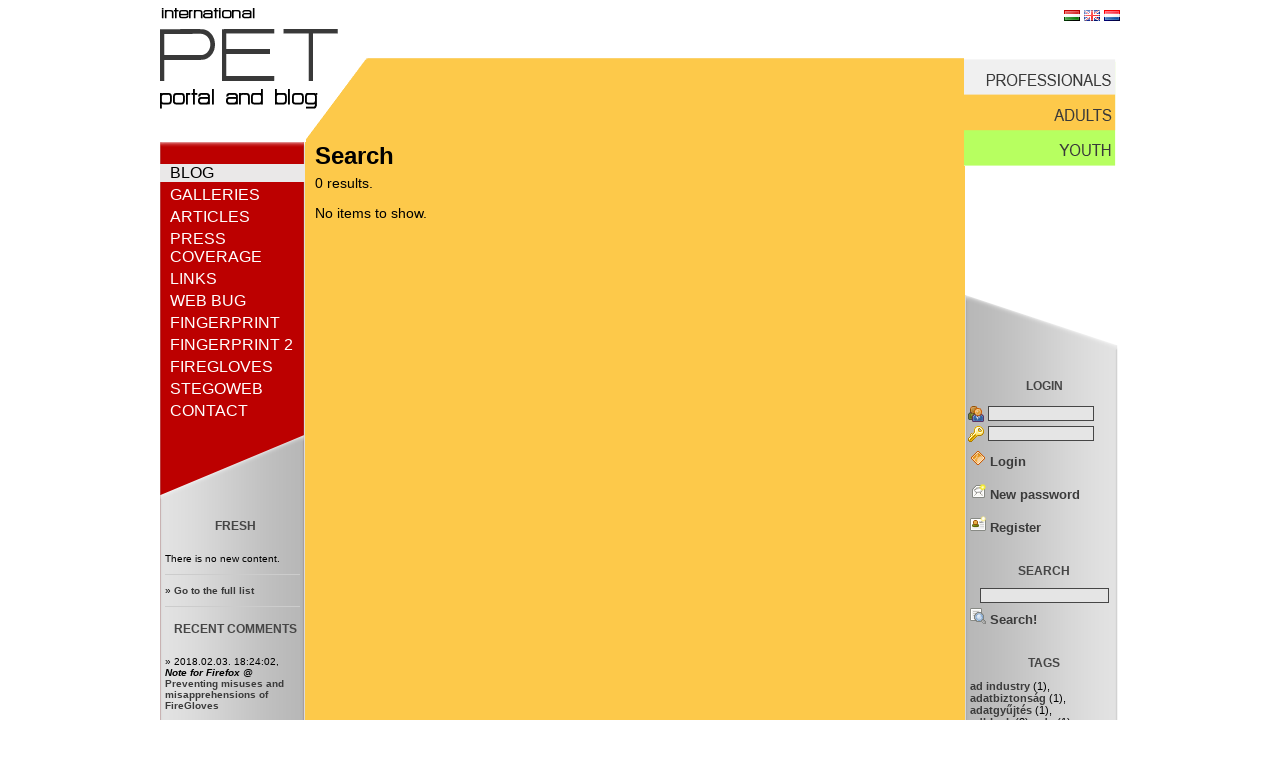

--- FILE ---
content_type: text/html
request_url: https://pet-portal.eu/blog/tag_search/?tag=v%E9delem
body_size: 3579
content:
<!DOCTYPE html PUBLIC "-//W3C//DTD XHTML 1.0 Transitional//EN" "http://www.w3.org/TR/xhtml1/DTD/xhtml1-transitional.dtd">

<html xmlns="http://www.w3.org/1999/xhtml">
	<head>
		<meta http-equiv="Content-Type" content="text/html; charset=iso-8859-2" />
		
		<link href='https://pet-portal.eu/?csst=/themes/global/css/index.csst' rel='stylesheet' type='text/css' />
		
				<link href="https://pet-portal.eu/javascript/jquery/css/redmond/jquery-ui-1.8.custom.css" rel="stylesheet" type="text/css" />
		<link href="https://pet-portal.eu/javascript/jquery/css/jquery.css" rel="stylesheet" type="text/css" />
		<link href="https://pet-portal.eu/javascript/jquery/galleryview/galleryview.css" rel="stylesheet" type="text/css" />
		<link href="https://pet-portal.eu/javascript/highslide/highslide.css" rel="stylesheet" type="text/css" />
		<link href="https://pet-portal.eu/javascript/twitter/jquery.twitter.css" rel="stylesheet" type="text/css" />
		
		<link rel='alternate' type='application/rss+xml' title='rss_feed' href='https://pet-portal.eu/rss/?set_language=eng&set_content=adult' />

		<title>International PET Portal</title>
	</head>

	<body>
		
	<script type='text/javascript' src='https://pet-portal.eu/javascript/prototype.js'></script>

	<script type='text/javascript' src='https://pet-portal.eu/javascript/general.js'></script>
	<script type='text/javascript' src='https://pet-portal.eu/javascript/forms.js'></script>
	<script type='text/javascript' src='https://pet-portal.eu/javascript/format.js'></script>

	<script type='text/javascript' src='https://pet-portal.eu/javascript/jquery/js/jquery-1.4.2.min.js'></script>
	<script type='text/javascript' src='https://pet-portal.eu/javascript/jquery/js/jquery-ui-1.8.custom.min.js'></script>
	<script type='text/javascript' src='https://pet-portal.eu/javascript/jquery/js/jquery.tooltip.js'></script>
	<script type='text/javascript' src='https://pet-portal.eu/javascript/jquery/js/jquery-ui-timepicker-addon.js'></script>
	<script type='text/javascript' src='https://pet-portal.eu/javascript/jquery/js/jquery.autocomplete.js'></script>
	
	<script type='text/javascript' src='https://pet-portal.eu/javascript/audio-player.js'></script>
	
<script type='text/javascript'><!--

	var theme_name = "global";
	var language = "eng";
	var icon_dir = "https://pet-portal.eu/themes/global/images/icons/";
	var root_url = "https://pet-portal.eu";
	
	var langs = new Array();
	langs["all"] = "###";
			langs["hun"] = "###";
			langs["eng"] = "###";
			langs["nl"] = "###";
	
--></script>


		





































		
					<div class='container'>
				<div class='head'>
					<div class="petlogo">
	<a href="https://pet-portal.eu/">&nbsp;</a>
</div>
<div class="nyelv">
				<a href='https://pet-portal.eu/blog/tag_search/?set_language=hun' class='sidebar'>
			<img src='https://pet-portal.eu/themes/global/images/icons/flag/hun.png' title='Magyar' alt='Magyar' class='unselected' />
		</a>
				<img src='https://pet-portal.eu/themes/global/images/icons/flag/eng.png' title='English' alt='English' class='selected' />
				<a href='https://pet-portal.eu/blog/tag_search/?set_language=nl' class='sidebar'>
			<img src='https://pet-portal.eu/themes/global/images/icons/flag/nl.png' title='Nederlands' alt='Nederlands' class='unselected' />
		</a>
	
</div>
	<div class="cimsav_felnottek">
		&nbsp;
	</div>
	<div class='sidebar_felso_eng'>
	<a href="?set_content=prof">&nbsp;</a>
	<a href="?set_content=adult">&nbsp;</a>
	<a href="?set_content=young">&nbsp;</a>
</div>


				</div>
									<div class="content_container_felnottek">
										<div class='vmenu'>
								<div class='balmenu_top'>
	&nbsp;
</div>
<div class='balmenu_middle'>
		
		
	<ul>
																<li class="highlight">
													<a href='https://pet-portal.eu/blog/'>
													Blog						</a>
					</li>
																					<li>
													<a href='https://pet-portal.eu/gallery/'>
													Galleries						</a>
					</li>
																					<li>
													<a href='https://pet-portal.eu/articles/'>
													Articles						</a>
					</li>
																										<li>
													<a href='https://pet-portal.eu/press/'>
													Press coverage						</a>
					</li>
																					<li>
													<a href='https://pet-portal.eu/links/'>
													Links						</a>
					</li>
																										<li>
													<a href='https://webbug.eu' target='_blank'>
													Web bug						</a>
					</li>
																					<li>
													<a href='https://pet-portal.eu/fingerprint/'>
													Fingerprint						</a>
					</li>
																					<li>
													<a href='https://fingerprint.pet-portal.eu' target='_blank'>
													Fingerprint 2						</a>
					</li>
																					<li>
													<a href='https://fingerprint.pet-portal.eu/?menu=6' target='_blank'>
													FireGloves						</a>
					</li>
																										<li>
													<a href='http://stegoweb.pet-portal.eu' target='_blank'>
													StegoWeb						</a>
					</li>
																					<li>
													<a href='https://pet-portal.eu/contact/'>
													Contact						</a>
					</li>
										</ul>
</div>
<div class='balmenu_bottom'>
	&nbsp;
</div>
<div class="balsidebar_profik">
	
	<h2>Fresh</h2>
	<p class='blog_sidebar'>There is no new content.</p>

<p class='blog_sidebar'> &raquo; <a href='https://pet-portal.eu/blog/list/'>Go to the full list</a></p>

<h2>Recent comments</h2>
	<p class='blog_sidebar'>
		&raquo;
		2018.02.03. 18:24:02,
					<strong><em>Note for Firefox</em></strong>
				@
		<a href='https://pet-portal.eu/blog/read/533/2013-08-26-Preventing-misuses-and-misapprehensions-of-FireGloves.php#comment_770'>
			Preventing misuses and misapprehensions of FireGloves		</a>
	</p>
	<p class='blog_sidebar'>
		&raquo;
		2017.03.12. 20:02:46,
					<strong><em>Namrata Nayak</em></strong>
				@
		<a href='https://pet-portal.eu/blog/read/668/2015-08-18-Predicting-anonymity-with-machine-learning-in-social-networks.php#comment_759'>
			Predicting anonymity with machine learning in social networks		</a>
	</p>
	<p class='blog_sidebar'>
		&raquo;
		2017.01.13. 20:51:19,
					<strong><em>anonymous</em></strong>
				@
		<a href='https://pet-portal.eu/blog/read/533/2013-08-26-Preventing-misuses-and-misapprehensions-of-FireGloves.php#comment_757'>
			Preventing misuses and misapprehensions of FireGloves		</a>
	</p>
	<p class='blog_sidebar'>
		&raquo;
		2016.06.12. 13:52:44,
					<strong><em>Dany_HackerVille</em></strong>
				@
		<a href='https://pet-portal.eu/blog/read/533/2013-08-26-Preventing-misuses-and-misapprehensions-of-FireGloves.php#comment_751'>
			Preventing misuses and misapprehensions of FireGloves		</a>
	</p>
	<p class='blog_sidebar'>
		&raquo;
		2014.08.29. 17:16:15,
					<em>[anonymous]</em>
				@
		<a href='https://pet-portal.eu/blog/read/533/2013-08-26-Preventing-misuses-and-misapprehensions-of-FireGloves.php#comment_716'>
			Preventing misuses and misapprehensions of FireGloves		</a>
	</p>

	
	<div class="sidebar_twitter">
		<img src="https://pet-portal.eu/themes/global/images/menu/twitter.png" alt="twitter" />
	</div>
			
	<script type='text/javascript' src='https://pet-portal.eu/javascript/twitter/jquery.twitter.js'></script>

<div id="twitter_pet_portal_intl">
	<p><a href="http://twitter.com/pet_portal_intl" target="_blank">http://twitter.com/pet_portal_intl</a></p>
</div>

<script type='text/javascript'><!--

	less_than_a_minute = "less than a minute ago";
    minute_ago = "about a minute ago";
    minutes_ago = "$0 minutes ago";
    hour_ago = "about an hour ago";
    hours_ago = "about $0 hours ago";
    day_ago = "1 day ago";
    days_ago = "$0 days ago";

	$(document).ready(function() {
		$("#twitter_pet_portal_intl").getTwitter({
			userName: "pet_portal_intl",
			numTweets: 3,
			loaderText: "Loading tweets...",
			slideIn: false,
			slideDuration: 750,
			showHeading: false,
			headingText: "Latest Tweets",
			showProfileLink: true,
			showTimestamp: true
		});
	});

--></script>



	</div>

						</div>
															<div class="content_felnottek">
															<h1>Search</h1>

<p>0 results.</p>






	<p>No items to show.</p>


							</div>
						
						<div class='sidebar'>
							<div class="sidebar_profik_top">
	&nbsp;
</div>
<div class="sidebar_profik">
	<h2>Login</h2>
<div class='login'>
	<form id='login' name='login' method='post'>		<table>
			<tr>
				<td>
						
											<img title='' src='https://pet-portal.eu/themes/global/images/icons/small/user.png' width='16' alt='' />
								</td>
				<td>
					<input id='login_username' type='text' name='username' maxlength='64' value='' class='login' style=''  >				</td>
			</tr>
			<tr>
				<td>
						
											<img title='' src='https://pet-portal.eu/themes/global/images/icons/small/key.png' width='16' alt='' />
								</td>
				<td>
					<input id='login_password' type='password' name='password' maxlength='255' class='login' style=''  >				</td>
			</tr>
		</table>
		
		
							
				
																		
											
											
						<p>
				<a href='javascript:submit_form("https://pet-portal.eu/blog/tag_search/", "login", "login")' title='Login' class='linker'>
																					<img title='Login' src='https://pet-portal.eu/themes/global/images/icons/small/system3.png' width='16' alt='' />
									Login									</a>
			</p>
				</form>
						
				
			
											
					
						<p>
				<a href='https://pet-portal.eu/new_password/' title='New password' class='linker'>
																					<img title='New password' src='https://pet-portal.eu/themes/global/images/icons/small/email.png' width='16' alt='' />
									New password									</a>
			</p>
									
				
			
											
					
						<p>
				<a href='https://pet-portal.eu/register/' title='Register' class='linker'>
																					<img title='Register' src='https://pet-portal.eu/themes/global/images/icons/small/register.png' width='16' alt='' />
									Register									</a>
			</p>
			</div>


	<h2>Search</h2>
<form id='search_form' name='search_form' method='post'>	<div class="sidebar_search">
		<input id='search_form_keywords' type='text' name='keywords' maxlength='1024' value=''   ><script type='text/javascript'>$(function() { $('#search_form_keywords').tooltip( { bodyHandler: function() {	return $('#tooltip_search_form_keywords').html(); } }); });</script><span id='tooltip_search_form_keywords' class='tooltip-message'>Enter more keywords to improve search results.</span>	</div>

						
				
																		
											
											
						<p>
				<a href='javascript:submit_form("https://pet-portal.eu/blog/search/", "search_form", "search")' title='Search!' class='linker'>
																					<img title='Search!' src='https://pet-portal.eu/themes/global/images/icons/small/search.png' width='16' alt='' />
									Search!									</a>
			</p>
			</form>


<h2>Tags</h2>
					<p class='tags'>
															<a href='https://pet-portal.eu/blog/tag_search/?tag=ad+industry'>ad&nbsp;industry</a>&nbsp;(1),																<a href='https://pet-portal.eu/blog/tag_search/?tag=adatbiztons%E1g'>adatbiztonság</a>&nbsp;(1),																<a href='https://pet-portal.eu/blog/tag_search/?tag=adatgy%FBjt%E9s'>adatgyűjtés</a>&nbsp;(1),																<a href='https://pet-portal.eu/blog/tag_search/?tag=adblock'>adblock</a>&nbsp;(2),																<a href='https://pet-portal.eu/blog/tag_search/?tag=ads'>ads</a>&nbsp;(1),																<a href='https://pet-portal.eu/blog/tag_search/?tag=advertising+wars'>advertising&nbsp;wars</a>&nbsp;(1),																<a href='https://pet-portal.eu/blog/tag_search/?tag=anonymity'>anonymity</a>&nbsp;(8),																<a href='https://pet-portal.eu/blog/tag_search/?tag=anonymity+measure'>anonymity&nbsp;measure</a>&nbsp;(2),																<a href='https://pet-portal.eu/blog/tag_search/?tag=anonymity+paradox'>anonymity&nbsp;paradox</a>&nbsp;(1),																<a href='https://pet-portal.eu/blog/tag_search/?tag=anonymity+set'>anonymity&nbsp;set</a>&nbsp;(1),																<a href='https://pet-portal.eu/blog/tag_search/?tag=articles'>articles</a>&nbsp;(3),																<a href='https://pet-portal.eu/blog/tag_search/?tag=bug'>bug</a>&nbsp;(2),																<a href='https://pet-portal.eu/blog/tag_search/?tag=conference'>conference</a>&nbsp;(1),																<a href='https://pet-portal.eu/blog/tag_search/?tag=device+identifier'>device&nbsp;identifier</a>&nbsp;(1),																<a href='https://pet-portal.eu/blog/tag_search/?tag=download'>download</a>&nbsp;(1),																<a href='https://pet-portal.eu/blog/tag_search/?tag=encryption'>encryption</a>&nbsp;(2),																<a href='https://pet-portal.eu/blog/tag_search/?tag=fingerprint'>fingerprint</a>&nbsp;(4),																<a href='https://pet-portal.eu/blog/tag_search/?tag=game'>game</a>&nbsp;(1),																<a href='https://pet-portal.eu/blog/tag_search/?tag=google'>google</a>&nbsp;(2),																<a href='https://pet-portal.eu/blog/tag_search/?tag=hacker+contest'>hacker&nbsp;contest</a>&nbsp;(1),																<a href='https://pet-portal.eu/blog/tag_search/?tag=identity+card'>identity&nbsp;card</a>&nbsp;(1),																<a href='https://pet-portal.eu/blog/tag_search/?tag=identity+separation'>identity&nbsp;separation</a>&nbsp;(1),																<a href='https://pet-portal.eu/blog/tag_search/?tag=identity+theft'>identity&nbsp;theft</a>&nbsp;(1),																<a href='https://pet-portal.eu/blog/tag_search/?tag=liss'>liss</a>&nbsp;(1),																<a href='https://pet-portal.eu/blog/tag_search/?tag=location+guard'>location&nbsp;guard</a>&nbsp;(1),																<a href='https://pet-portal.eu/blog/tag_search/?tag=machine+learning'>machine&nbsp;learning</a>&nbsp;(3),																<a href='https://pet-portal.eu/blog/tag_search/?tag=news'>news</a>&nbsp;(1),																<a href='https://pet-portal.eu/blog/tag_search/?tag=parody'>parody</a>&nbsp;(1),																<a href='https://pet-portal.eu/blog/tag_search/?tag=PhD+position'>PhD&nbsp;position</a>&nbsp;(3),																<a href='https://pet-portal.eu/blog/tag_search/?tag=plot'>plot</a>&nbsp;(1),																<a href='https://pet-portal.eu/blog/tag_search/?tag=postdoctoral+research+position'>postdoctoral&nbsp;research&nbsp;position</a>&nbsp;(2),																<a href='https://pet-portal.eu/blog/tag_search/?tag=privacy'>privacy</a>&nbsp;(6),																<a href='https://pet-portal.eu/blog/tag_search/?tag=privacy+enhancing+technologies'>privacy&nbsp;enhancing&nbsp;technologies</a>&nbsp;(2),																<a href='https://pet-portal.eu/blog/tag_search/?tag=privacy+enhancing+technology'>privacy&nbsp;enhancing&nbsp;technology</a>&nbsp;(1),																<a href='https://pet-portal.eu/blog/tag_search/?tag=privacy-enhancing+technology'>privacy-enhancing&nbsp;technology</a>&nbsp;(1),																<a href='https://pet-portal.eu/blog/tag_search/?tag=profiling'>profiling</a>&nbsp;(3),																<a href='https://pet-portal.eu/blog/tag_search/?tag=raising+awareness'>raising&nbsp;awareness</a>&nbsp;(1),																<a href='https://pet-portal.eu/blog/tag_search/?tag=security'>security</a>&nbsp;(1),																<a href='https://pet-portal.eu/blog/tag_search/?tag=social+networks'>social&nbsp;networks</a>&nbsp;(4),																<a href='https://pet-portal.eu/blog/tag_search/?tag=steganography'>steganography</a>&nbsp;(2),																<a href='https://pet-portal.eu/blog/tag_search/?tag=studentship'>studentship</a>&nbsp;(1),																<a href='https://pet-portal.eu/blog/tag_search/?tag=surveillance'>surveillance</a>&nbsp;(3),																<a href='https://pet-portal.eu/blog/tag_search/?tag=surveillance+society'>surveillance&nbsp;society</a>&nbsp;(2),																<a href='https://pet-portal.eu/blog/tag_search/?tag=tbb'>tbb</a>&nbsp;(1),																<a href='https://pet-portal.eu/blog/tag_search/?tag=tor'>tor</a>&nbsp;(2),																<a href='https://pet-portal.eu/blog/tag_search/?tag=tracking'>tracking</a>&nbsp;(8),																<a href='https://pet-portal.eu/blog/tag_search/?tag=transparency-enhancing+technologies'>transparency-enhancing&nbsp;technologies</a>&nbsp;(2),																<a href='https://pet-portal.eu/blog/tag_search/?tag=web+bug'>web&nbsp;bug</a>&nbsp;(3),																<a href='https://pet-portal.eu/blog/tag_search/?tag=web+privacy'>web&nbsp;privacy</a>&nbsp;(4),																<a href='https://pet-portal.eu/blog/tag_search/?tag=web+tracking'>web&nbsp;tracking</a>&nbsp;(4)									</p>
	
<h2>Archives</h2>
	<p class='blog_sidebar_nohr'>
		<a href='https://pet-portal.eu/blog/archives/?year=2017&month=4'>
			2017. April		</a>
	</p>
	<p class='blog_sidebar_nohr'>
		<a href='https://pet-portal.eu/blog/archives/?year=2017&month=1'>
			2017. January		</a>
	</p>
	<p class='blog_sidebar_nohr'>
		<a href='https://pet-portal.eu/blog/archives/?year=2016&month=12'>
			2016. December		</a>
	</p>
	<p class='blog_sidebar_nohr'>
		<a href='https://pet-portal.eu/blog/archives/?year=2016&month=6'>
			2016. June		</a>
	</p>
	<p class='blog_sidebar_nohr'>
		<a href='https://pet-portal.eu/blog/archives/?year=2016&month=4'>
			2016. April		</a>
	</p>
	<p class='blog_sidebar_nohr'>
		<a href='https://pet-portal.eu/blog/archives/?year=2016&month=3'>
			2016. March		</a>
	</p>
	<p class='blog_sidebar_nohr'>
		<a href='https://pet-portal.eu/blog/archives/?year=2016&month=2'>
			2016. February		</a>
	</p>
	<p class='blog_sidebar_nohr'>
		<a href='https://pet-portal.eu/blog/archives/?year=2016&month=1'>
			2016. January		</a>
	</p>
	<p class='blog_sidebar_nohr'>
		<a href='https://pet-portal.eu/blog/archives/?year=2015&month=12'>
			2015. December		</a>
	</p>
	<p class='blog_sidebar_nohr'>
		<a href='https://pet-portal.eu/blog/archives/?year=2015&month=11'>
			2015. November		</a>
	</p>

<p class='blog_sidebar'>&raquo;&nbsp;<a href='https://pet-portal.eu/blog/archives/'>Archives</a></p>

	
	
	

	
<div>
	</div>

</div>

						</div>
					</div>
				<div class='tail'>
					&copy; International PET Portal, 2010 | <a href="https://pet-portal.eu/imprint/">Imprint</a> | <a href="https://pet-portal.eu/terms_of_use/">Terms of Use</a> | <a href="https://pet-portal.eu/privacy_policy/">Privacy Policy</a>

				</div>
			</div>
			</body>
</html>




--- FILE ---
content_type: text/css
request_url: https://pet-portal.eu/?csst=/themes/global/css/index.csst
body_size: 3000
content:
@import url('?csst=/themes/global/css/modules.csst');
@import url('?csst=/themes/global/css/input.csst');
@import url('?csst=/themes/global/css/pages.csst');

	body {
		background-color: #FFFFFF;
		color: #000000;
		font-size: 14px;
		font-family: Arial, sans-serif;
	}
	
	img {
		border: 0px;
	}
	
	blockquote {
		border: solid 1px #cccccc;
		background-color: #e7e7e7;
		padding: 5px;
		font-size: 12px;
		overflow: hidden;
	}
	
	p {
		font-size: 14px;
		margin-left: 5px;
		text-align: justify;
		margin-top: 5px;
		margin-right: 5px;
	}
	
	h1 {
		font-family: Arial;
		font-size: 24px;
		font-weight: bold;
		margin-top: 0px;
		margin-left: 5px;
		margin-bottom: 0px;
	}
	
	h2 {
		font-size: 22px;
		font-weight: bold;
		margin-top: 0px;
		margin-left: 5px;
	}
	
	h2 a:link {
		color: #000000;
	}
	
	h3 {
		margin-left: 5px;
		font-size: 26px;
		font-weight: bold;
		margin-bottom: 0px;
		margin-top: 0px;
	}
	
	h4 {
		margin-bottom: 15px;
		font-size: 20px;
		font-weight: bold;
		margin-left: 5px;
	}
	
	h5 {
		
		font-size: 14px;
		font-weight: bold;
		margin-left: 5px;
	}
	
	h6 {
		
		font-size: 12px;
		font-weight: bold;
		margin-left: 5px;
	}
	
	hr {
		width: 90%;
		height: 1px;
		color: #CCCCCC;
		background-color: #CCCCCC;
		border: 0px;
	}
	
	ol {
		font-size: 12px;
		color: #14293D;
		text-align: left;
	}
	
	ul {
		font-size: 12px;
	}
	
	li {
		font-size: 14px;
		list-style-type: square;
	}
	
	table {
		color: #14293D;
	}
	
	a:link {
		text-decoration: none;
		color: #000000;
		font-weight: bold;
	}
	
	a:visited {
		text-decoration: none;
		color: #000000;
		font-weight: bold;
	}
	
	a:hover {
		text-decoration: underline;
	}
	
	a:active {
		text-decoration: none;
		color: #000000;
		font-weight: bold;
	}
	
	th {
		background-color: #DDDDDD;
	}
	
	input {
		background-color: #e5e5e5;
		border: 1px solid #464646;
		color: #5d5d5d;
		font-size: 10px;
	}
	
	object {
		margin: 2px;
	}
	
/*
	Welcome
	=======
*/


.welcome_bg_neutral { 
	width: 960px;
	height: 792px;
	margin: 0 auto;
 

	background: url(themes/global/images/welcome-bg.png) no-repeat;
 
 }

.welcome_bg_fiataloknak { 
	width: 960px;
	height: 792px;
	margin: 0 auto;
 

	background: url(themes/global/images/welcome-bg-fiataloknak.png) no-repeat;
 
 }

.welcome_bg_profiknak { 
	width: 960px;
	height: 792px;
	margin: 0 auto;
 

	background: url(themes/global/images/welcome-bg-profiknak.png) no-repeat;
 
 }

.welcome_bg_felnotteknek { 
	width: 960px;
	height: 792px;
	margin: 0 auto;
 

	background: url(themes/global/images/welcome-bg-felnotteknek.png) no-repeat;
 
 }

div.welcome-twitter {
	float:left;
	height:380px;
	left:170px;
	overflow:hidden;
	position:relative;
	top:380px;
	width:120px;
}

div.welcome-nyelv {
	position: relative;
}

div.welcome-text {
	position: relative;
	left: 180px;
	top: -10px;
	width: 560px;
	height: 200px;
	overflow: hidden;
}

.welcome_csoportok { 
	position: relative;
	width: 604px;
	height: 176px;
	top: 25px;
	left: 297px;
	background: url(themes/global/images/csoportok.png) no-repeat;
 
 }

.welcome_csoportok_eng { 
	position: relative;
	width: 604px;
	height: 176px;
	top: 25px;
	left: 297px;
	background: url(themes/global/images/csoportok.png) no-repeat;
 

	background: url(themes/global/images/csoportok-eng.png) no-repeat;
 
 }

.welcome_csoportok_nl { 
	position: relative;
	width: 604px;
	height: 176px;
	top: 25px;
	left: 297px;
	background: url(themes/global/images/csoportok.png) no-repeat;
 

	background: url(themes/global/images/csoportok-nl.png) no-repeat;
 
 }

.welcome_csoportok a, .welcome_csoportok_eng a, .welcome_csoportok_nl a {
	display: inline-block;
	height: 176px;
	width: 198px;
	text-decoration: none;
	position: absolute;
}

div.welcome-belepes {
	position: relative;
	left: 297px;
	top: 35px;
	width: 200px;
}

/*
	Layout
	======
*/
	div.head {
		width: 960px;
		height: 134px;
		margin: 0 auto;
	}
	
	div.head table {
		width: 100%;
	}
	
		
	.head_left { 
		vertical-align: top;
	 

		text-align: left;
	 
 }
	
	.head_right { 
		vertical-align: top;
	 

		text-align: right;
	 
 }
	
	div.petlogo {
		background: url(themes/global/images/pet-logo.png) no-repeat;
		width: 178px;
		height: 101px;
		float: left;
		position: relative;
		z-index: 2;
	}
	
	div.petlogo a {
		display: block;
		width: 178px;
		height: 101px;
	}
	
		
	.cimsav_profik { 
		width: 658px;
		height: 84px;
		position: relative;
		left: 146px;
		top: 50px;
		
	 

		background: url(themes/global/images/cimsav-profik.png) no-repeat;
	 
 }
	
	.cimsav_felnottek { 
		width: 658px;
		height: 84px;
		position: relative;
		left: 146px;
		top: 50px;
		
	 

		background: url(themes/global/images/cimsav-felnottek.png) no-repeat;
	 
 }
	
	.cimsav_fiatalok { 
		width: 658px;
		height: 84px;
		position: relative;
		left: 146px;
		top: 50px;
		
	 

		background: url(themes/global/images/cimsav-fiatalok.png) no-repeat;
	 
 }
	
	div.nyelv {
		float: right;
	}
	
	div.hmenu {
		width: 960px;
		height: 45px;
		margin: auto;
		background-color: #FFFFFF;
	}
	
	div.container {
		background-color: #FFFFFF;
		width: 960px;
		margin: 0 auto;
	}
	
		
	.content_container_profik { 
		margin: 0 auto;
		width: 960px;
		overflow: hidden;
	 

		background: url(themes/global/images/content-shadow-profik.png) repeat-y 145px 0;
	 
 }
	
	.content_container_felnottek { 
		margin: 0 auto;
		width: 960px;
		overflow: hidden;
	 

		background: url(themes/global/images/content-shadow-felnottek.png) repeat-y 145px 0;
	 
 }
	
	.content_container_fiatalok { 
		margin: 0 auto;
		width: 960px;
		overflow: hidden;
	 

		background: url(themes/global/images/content-shadow-fiatalok.png) repeat-y 145px 0;
	 
 }
	
	div.vmenu {
		width: 145px;
		float: left;
	}
	
	div.vmenu ul {
		margin-top: 0px;
	}
	
	div.balmenu_top {
		width: 145px;
		height: 7px;
		background: url(themes/global/images/menu/balmenu_top.png) no-repeat;
	}
	
	div.balmenu_middle {
		width: 145px;
		/*height: 261px;*/
		background: url(themes/global/images/menu/balmenu_middle.png) repeat-y 0 0;
	}
	
	div.balmenu_bottom {
		width: 145px;
		height: 70px;
		background: url(themes/global/images/menu/balmenu_bottom.png) no-repeat;
	}
	
	div.balmenu_middle li {
		font-size: 1.3em;
		list-style: none;
		text-transform: uppercase;
		margin-bottom: 4px;
	}
	
	div.balmenu_middle li.highlight {
		font-size: 1.3em;
		list-style: none;
		text-transform: uppercase;
		margin-bottom: 4px;
		margin-left: -10px;
		margin-right: -10px;
		padding-left: 10px;
		padding-right: 10px;
		background: #eae8e8;
	}
	
	div.balmenu_middle li.highlight a {
		color: #000;
	}
	
	div.balmenu_middle ul {
		padding: 15px 10px 10px 10px;
		margin-bottom: 0px;
	}
	
	div.balmenu_middle a {
		color: #FFFFFF;
		font-weight: normal;
	}
	
	div.balsidebar_profik {
		width: 145px;
		height: 100%;
		background: url(themes/global/images/menu/bal-profik.png) repeat-y;
		padding-bottom: 60px;
		overflow: hidden;
	}
	
		
	.content_profik { 
		width: 650px;
		padding: 0 5px;
		float: left;
		text-align: left;
	 

		background-color: #f0f0f0;
	 
 }
	
	.content_felnottek { 
		width: 650px;
		padding: 0 5px;
		float: left;
		text-align: left;
	 

		background-color: #fdc94a;
	 
 }
	
	.content_fiatalok { 
		width: 650px;
		padding: 0 5px;
		float: left;
		text-align: left;
	 

		background-color: #b7ff60;
	 
 }
	
	div.sidebar {
		width: 153px;
		float: left;
		position: relative;
		top: -87px;
	}
	
	div.sidebar_felso_profik {
		width: 153px;
		height: 107px;
		background: url(themes/global/images/menu/sidebar_felso_profik.png) no-repeat;
		position: relative;
		z-index: 1;
		left: 804px;
		top: -33px;
	}
	
	div.sidebar_felso_eng {
		width: 153px;
		height: 107px;
		background: url(themes/global/images/menu/sidebar_felso_eng.png) no-repeat;
		position: relative;
		z-index: 1;
		left: 804px;
		top: -33px;
	}
	
	div.sidebar_felso_nl {
		width: 153px;
		height: 107px;
		background: url(themes/global/images/menu/sidebar_felso_nl.png) no-repeat;
		position: relative;
		z-index: 1;
		left: 804px;
		top: -33px;
	}
	
	div.sidebar_felso_profik a, div.sidebar_felso_eng a, div.sidebar_felso_nl a {
		display: block;
		height: 36px;
		text-decoration: none;
	}
	
	div.sidebar_profik {
		width: 153px;
		background: url(themes/global/images/menu/sidebar_profik.png) repeat-y;
		padding-bottom: 60px;
	}
	
	div.sidebar_profik_top {
		width: 153px;
		height: 69px;
		margin-top: 240px;
		background: url(themes/global/images/menu/sidebar_profik_top.png) no-repeat;
	}
	
	div.sidebar_search {
		text-align: center;
		margin: 5px 15px;
	}
	
	div.sidebar_search input {
		width: 100%;
	}
	
	div.sidebar_twitter {
		text-align: center;
		margin-top: 15px;
	}
	
	div.tail {
		text-align: center;
		vertical-align: middle;
		color: #000000;
		margin: auto;
		clear: left;
		width: 660px;
		height: 24px;
		padding-top: 3px;
		font-size: 0.8em;
		background: url(themes/global/images/footbg.png) no-repeat;
		position: relative;
		left: -5px;
	}


/*
	Tags
	====
*/
	p.small {
		font-size: 12px;
		margin-left: 5px;
		margin-top: 2px;
		margin-bottom: 2px;
		text-align: left;
	}
	
	p.code {
		font-family: "Courier New", Courier, mono;
	}
	
	li.error {
		font-family: Arial;	
		font-size: 12px;
		color: #FF0000;
	}
	
	a.small:link {
		text-decoration: none;
		font-size: 12px;
		color: #7094FF;
	}
	
	a.small:visited {
		text-decoration: none;
		font-size: 12px;
		color: #7094FF;
	}
	
	a.small:hover {
		text-decoration: underline;
	}
	
	a.small:active {
		text-decoration: none;
		font-size: 12px;
		color: #7094FF;
	}
	
	a.smaller:link {
		text-decoration: none;
		font-size: 10px;
		color: #7094FF;
	}
	
	a.smaller:visited {
		text-decoration: none;
		font-size: 10px;
		color: #7094FF;
	}
	
	a.smaller:hover {
		text-decoration: underline;
	}
	
	a.smaller:active {
		text-decoration: none;
		font-size: 10px;
		color: #7094FF;
	}
	
	a.trackback {
		font-size: 11px;
		font-weight: normal;
	}
	
	a.h3:link {
		font-size: 18px;
		font-weight: bold;
		color: #12457a;
		text-decoration: none;
	}
	
	a.h3:visited {
		font-size: 18px;
		font-weight: bold;
		color: #12457a;
		text-decoration: none;
	}
	
	a.h3:hover {
		text-decoration: none;
		border-bottom: 2px solid #12457a;
	}
	
	a.h3:active {
		font-size: 18px;
		font-weight: bold;
		color: #12457a;
		text-decoration: none;
	}
	
	span.req {
		font-weight: bold;
	}
	
	table.table_100 {
		width: 100%;
	}
	
	p.tags {
		text-align: left;
		font-size: 8pt;
		word-wrap: break-word;
		margin-right: 3px;
	}
	
	p.tags a:link {
		color: #3B3B3B;
	}
	
	span.infotag {
		border-bottom: dashed 1px #000000;
	}

/*
	Menu
	====
*/
	div.vmenu h2, div.sidebar h2 {
		margin-top: 0px;
		text-align: center;
		color: #464646;
		font-size: 12px;
		padding-top: 15px;
		font-weight: bold;
		text-transform: uppercase;
	}
	
	div.vmenu p {
		margin: auto 5px;
		text-align: left;
		font-size: 10px;
	}

/*
	Set content & language
	======================
*/
	td.head_left img.selected, td.head_right img.selected {
		border: solid 2px #CDCDCD;
	}
	
	td.head_left img.unselected, td.head_right img.unselected {
		border: solid 2px #FFFFFF;
	}
	
/* 
	Article
	=======
*/	

	div.article {
		padding: 10px 20px 1px;
		margin-bottom: 10px;
	}
	
	div.article-bg {
		margin-top: 10px;
		margin-bottom: 10px;
		padding: 10px 20px 1px;
		background: url(themes/global/images/bg60p.png);
	}
	
	div.article p, div.article-bg p {
		margin-left: 10px;
	}
	
	a.article {
		font-size:18px;
		font-weight: bold;
		color: #000000;
		margin-left: -10px;
	}
	
	p.article {
		padding: 10px 0px 5px;
		text-align: justify;
		font-size: 12px;
		margin-left: 5px;
		margin-top: 2px;
		margin-bottom: 2px;
	}
	
	p.article_source {
		padding-bottom: 5px;
		font-size: 12px;
		margin-left: 5px;
		margin-top: 2px;
		margin-bottom: 2px;
		text-align: left;
	}
	
	img.article {
		padding: 0px;
		margin-left: 10px;
		border: 1px solid #cccccc;
		float: right;
	}

/* 
	Blog
	====
*/

	span.desc {
		margin-left: 5px;
	}

	#related_content {
		overflow: auto;
		height: 0px;
		display: none;
	}
	
	#related_search_results {
		overflow: scroll;
		height: 0px;
		display: none;
	}
	
	p.blog_sidebar {
		text-align: left;
		font-size: 10px;
		margin-left: 5px;
		margin-right: 5px;
		padding-top: 10px;
		padding-bottom: 10px;
		border-bottom: 1px solid #ccc;
	}
	
	p.blog_sidebar a:link {
		color: #3b3b3b;
	}
	
	p.blog_sidebar_nohr {
		text-align: left;
		font-size: 10px;
		margin-left: 5px;
		margin-right: 5px;
	}
	
	p.blog_sidebar_nohr a:link {
		color: #3b3b3b;
	}
	
	img.mini_card {
		float: left;
	}
	
	div.mini_card {
		background: url(themes/global/images/bg60p.png);
		border: solid 1px #898989;
	}
	
	span.admin_panel {
		border: solid 1px #777777;
		background: #DEDEDE;
		padding: 2px;
	}
	
	li.related_content {
		font-size: 10px;
	}
	
/* 
	Message
	=======
*/
	div.message {
		border: solid 2px #7FB74D;
		background-color: #D2F9AF;
	}
	
	p.message {
		color: #009900;
		margin: 15px 15px;
		font-weight: bold;
	}

/*
	Error message
	=============
*/
	div.error {
		border: solid 2px #960000;
		background-color: #CF7979;
	}
	
	p.error {
		color: #000000;
		margin: 15px 15px;
		font-weight: bold;
	}
	
	span.error {
		float:left;
		margin:0 7px 50px 0;
	}

/*
	Framework logo
	==============
*/
	div.logo {
		text-align: center;
		padding-top: 15px;
	}

/*
	Links
	=====
*/
	a.linker:link {
		color: #3b3b3b;
		text-decoration: none;
		font-size: 13px;
		font-weight: bold;
	}
	
	a.linker:visited {
		color: #3b3b3b;
		text-decoration: none;
		font-size: 13px;
		font-weight: bold;
	}
	
	a.linker:hover {
		text-decoration: underline;
	}
	
	a.linker:active {
		color: #3b3b3b;
		text-decoration: none;
		font-size: 13px;
		font-weight: bold;
	}


/*
	Hiding
	======
*/
	.iframe-visible {
		height: 300px;
		visibility: visible;
	}
	.iframe-hidden {
		height: 0px;
		visibility: collapse;
	}
	.div-visible {
		display: block;
	}
	.div-hidden {
		height: 0px;
		display: none;
	}

/*
	Form tables
	===========
*/
	table.urlap {
		width: 640px;
		border: none;
		margin-bottom: 35px;
		margin-left: 5px;
		margin-right: 5px;
		margin: auto;
	}
	
	table.lista {
		width: 100%;
		border: solid 1px #CCCCCC;
	}
	
	table.lista-75 {
		width: 75%;
		border: solid 1px #CCCCCC;
	}
	tr.sor1 {
	/*
		background-color: #FFFFFF;
		*/
		background: url(themes/global/images/bg30p.png);
		border-bottom: solid 1px #000000;
		border-left: solid 1px #000000;
	}
	
	tr.sor2 {
		/*background-color: #DEDEDE;*/
		background: url(themes/global/images/bg60p.png);
		border-bottom: solid 1px #000000;
		border-right: solid 1px #000000;
	}
	
	tr.sor3 {
		background-color: #fcfcfc;
		width: 300px;
	}
	
	tr.sor4 {
		background-color: #f6f6f6;
		width: 300px;
	}

/*
	Other
	=====
*/
	.no-border {
		border: 0px;
	}
	
	.no-border-left {
		border: 0px;
		float: left;
		padding: 5px;
	}

/*
	BBCode
	======
*/
	#smiley_panel {
		display: none;
	}
	
	span.BBCode_bold {
		font-weight: bold;
	}
	span.BBCode_italic {
		font-style: italic;
	}
	span.BBCode_underline {
		text-decoration: underline;
	}
	a.BBCode_url {
	}
	img.BBCode_image {
		border: 0;
	}
	span.BBCode_code {
		font-family: "Courier New";
	}
	blockquote.BBCode_qoute {
		border: solid 1px #cccccc;
		background-color: #e7e7e7;
		padding: 5px;
		font-size: 12px;	
	}
	span.BBCode_ {
	}

/*
	Login
	=====
*/

	td.login_right {
		text-align: right;
	}
	
	td.login_center {
		text-align: center;
	}
/*
	Admin
	=====
*/

	td.static_list {
		background-color: #DDDDDD;
		font-weight: bold;
		text-align: center;
	}
	
	td.static_lang_global {
		text-align: center;
		background-color: #FF0000;
	}
	
	td.static_lang {
		text-align: center;
	}
	
	td.revisions {
		border-bottom: solid 1px #000000;
	}
	
	td.revisions_right {
		border-bottom: solid 1px #000000;
		text-align: right;
	}
	
	div.links {
		border: 1px solid #bbb;
		padding: 0px 15px 15px 15px;
	}
	
	div.link {
		background: url(themes/global/images/bg30p.png);
		padding: 2px;
		padding-left: 10px;
		margin-top: 5px;
	}
	
	div.link_desc {
		padding: 2px;
		padding-left: 20px;
		background: url(themes/global/images/bg60p.png);
	}

--- FILE ---
content_type: text/css
request_url: https://pet-portal.eu/javascript/jquery/css/jquery.css
body_size: 1135
content:

/*
	Tooltip
	=======
*/
#tooltip {
	position: absolute;
	z-index: 3000;
	border: 1px solid #111;
	background-color: #eee;
	padding: 5px;
	opacity: 0.85;
}
#tooltip h3, #tooltip div { margin: 0; }


/*
	jQuery AutoComplete
	===================
*/
.ac_results {
	padding: 0px;
	border: 1px solid black;
	background-color: #f0f0f0;
	overflow: hidden;
	z-index: 99999;
}

.ac_results ul {
	width: 100%;
	list-style-position: outside;
	list-style: none;
	padding: 0;
	margin: 0;
}

.ac_results li {
	margin: 0px;
	padding: 2px 5px;
	cursor: default;
	display: block;
	text-align: left;
	/* 
	if width will be 100% horizontal scrollbar will apear 
	when scroll mode will be used
	*/
	/*width: 100%;*/
	font: menu;
	font-size: 12px;
	/* 
	it is very important, if line-height not setted or setted 
	in relative units scroll will be broken in firefox
	*/
	line-height: 16px;
	overflow: hidden;
}

.ac_loading {
	background: white url('indicator.gif') right center no-repeat;
}

.ac_odd {
	background: #bbb;
}

.ac_even {
	background: #ddd;
}

.ac_over {
	background-color: #bc0000;
	color: white;
} 

/*
	jQuery Timepicker
	=================
*/
#ui-timepicker-div dl{ text-align: left; }
#ui-timepicker-div dl dt{ height: 25px; }
#ui-timepicker-div dl dd{ margin: -25px 0 10px 65px; }



--- FILE ---
content_type: text/css
request_url: https://pet-portal.eu/javascript/jquery/galleryview/galleryview.css
body_size: 2329
content:
/*

	GalleryView Stylesheet
	
	Use the CSS rules below to modify the look of your gallery.
	 
	To create additional rules, use the markup below as a guide to GalleryView's architecture.
	NOTE - The markup below represents the DOM generated by the GalleryView plugin, NOT the markup you would include in your HTML file.
		   Refer to README.txt to review markup requirements.
	
	<div class="gallery">
		<div class="panel">
			<img src="path/to/image.jpg" />
			<div class="panel-overlay">
				...overlay content...
			</div>
			<div class="overlay-background"></div>
		</div>
		<ul class="filmstrip">
			<li class="frame current">
				<img src="path/to/thumbnail.jpg" />
				<div class="caption">caption text</div>
			</li>
			<li class="frame">
				<img src="path/to/thumbnail.jpg" />
				<div class="caption">caption text</div>
			</li>
		</ul>
	</div>
		

*/

/* GALLERY LIST */
/* IMPORTANT - Change '#photos' to the ID of your gallery list to prevent a flash of unstyled content */
#photos { visibility: hidden; }

/* GALLERY CONTAINER */
.gallery { background: #ddd; border: 1px solid #aaa; padding: 5px;}

/* LOADING BOX */
.loader { background: url(loader.gif) center center no-repeat #ddd; }

/* GALLERY PANELS */
.panel {}

/* DEFINE HEIGHT OF PANEL OVERLAY */
/* NOTE - It is best to define padding here as well so overlay and background retain identical dimensions */
.panel .panel-overlay,
.panel .overlay-background { height: 60px; padding: 0 1em; }

/* PANEL OVERLAY BACKGROUND */
.panel .overlay-background { background: #222; }

/* PANEL OVERLAY CONTENT */
.panel .panel-overlay { color: white; font-size: 0.7em; }
.panel .panel-overlay a { color: white; text-decoration: underline; font-weight: bold; }

/* FILMSTRIP */
/* 'margin' will define top/bottom margin in completed gallery */
.filmstrip { margin: 5px; }

/* FILMSTRIP FRAMES (contains both images and captions) */
.frame {}

/* WRAPPER FOR FILMSTRIP IMAGES */
.frame .img_wrap { border: 1px solid #aaa; }

/* WRAPPER FOR CURRENT FILMSTRIP IMAGE */
.frame.current .img_wrap { border-color: #000; }

/* FRAME IMAGES */
.frame img { border: none; }

/* FRAME CAPTION */
.frame .caption { font-size: 11px; text-align: center; color: #888; }

/* CURRENT FRAME CAPTION */
.frame.current .caption { color: #000; }

/* POINTER FOR CURRENT FRAME */
.pointer {
	border-color: #000;
}

/* TRANSPARENT BORDER FIX FOR IE6 */
/* NOTE - DO NOT CHANGE THIS RULE */
*html .pointer {
	filter: chroma(color=pink);
}

--- FILE ---
content_type: text/css
request_url: https://pet-portal.eu/?csst=/themes/global/css/input.csst
body_size: 543
content:

					
				
				
				
			
					
				
				
			
					
				
						
				
	.select { 
	 
 }
	
	.select_short { 
	 

			width: 50px;
		 
 
 }
	
	.select_long { 
	 

			width: 300px;
		 
 
 }

		
	
	
	.text_xlong { 
		background: url(themes/global/images/bg60p.png);
		border:1px solid #464646;
		color:#111;
		font-size:10px;
	 

			width: 460px;
		 
 
 }
	
	.text_xlong_right { 
		background: url(themes/global/images/bg60p.png);
		border:1px solid #464646;
		color:#111;
		font-size:10px;
	 

			width: 460px;
		 
 

			text-align: right;
		 
 
 }
	
	.text_xlong_error { 
		background: url(themes/global/images/bg60p.png);
		border:1px solid #464646;
		color:#111;
		font-size:10px;
	 

			width: 460px;
		 
 

			border: solid 2px #FF0000;
		 
 
 }
	
	.text_xlong_req { 
		background: url(themes/global/images/bg60p.png);
		border:1px solid #464646;
		color:#111;
		font-size:10px;
	 

			width: 460px;
		 
 

			border: solid 2px #AAAAAA;
		 
 
 }
	
	.text_xlong_right_error { 
		background: url(themes/global/images/bg60p.png);
		border:1px solid #464646;
		color:#111;
		font-size:10px;
	 

			width: 460px;
		 
 

			text-align: right;
		 
 

			border: solid 2px #FF0000;
		 
 
 }
	
	.text_xlong_right_req { 
		background: url(themes/global/images/bg60p.png);
		border:1px solid #464646;
		color:#111;
		font-size:10px;
	 

			width: 460px;
		 
 

			border: solid 2px #AAAAAA;
		 
 

			text-align: right;
		 
 
 }
	
	.text_xlong_right_req_error { 
		background: url(themes/global/images/bg60p.png);
		border:1px solid #464646;
		color:#111;
		font-size:10px;
	 

			width: 460px;
		 
 

			border: solid 2px #AAAAAA;
		 
 

			text-align: right;
		 
 

			border: solid 2px #FF0000;
		 
 
 }
	
	.text_xlong_req_error { 
		background: url(themes/global/images/bg60p.png);
		border:1px solid #464646;
		color:#111;
		font-size:10px;
	 

			width: 460px;
		 
 

			border: solid 2px #AAAAAA;
		 
 

			border: solid 2px #FF0000;
		 
 
 }
	
	
	
	.text_long { 
		background: url(themes/global/images/bg60p.png);
		border:1px solid #464646;
		color:#111;
		font-size:10px;
	 

			width: 300px;
		 
 
 }
	
	.text_long_right { 
		background: url(themes/global/images/bg60p.png);
		border:1px solid #464646;
		color:#111;
		font-size:10px;
	 

			width: 300px;
		 
 

			text-align: right;
		 
 
 }
	
	.text_long_error { 
		background: url(themes/global/images/bg60p.png);
		border:1px solid #464646;
		color:#111;
		font-size:10px;
	 

			width: 300px;
		 
 

			border: solid 2px #FF0000;
		 
 
 }
	
	.text_long_req { 
		background: url(themes/global/images/bg60p.png);
		border:1px solid #464646;
		color:#111;
		font-size:10px;
	 

			width: 300px;
		 
 

			border: solid 2px #AAAAAA;
		 
 
 }
	
	.text_long_right_error { 
		background: url(themes/global/images/bg60p.png);
		border:1px solid #464646;
		color:#111;
		font-size:10px;
	 

			width: 300px;
		 
 

			text-align: right;
		 
 

			border: solid 2px #FF0000;
		 
 
 }
	
	.text_long_right_req { 
		background: url(themes/global/images/bg60p.png);
		border:1px solid #464646;
		color:#111;
		font-size:10px;
	 

			width: 300px;
		 
 

			text-align: right;
		 
 

			border: solid 2px #AAAAAA;
		 
 
 }
	
	.text_long_right_req_error { 
		background: url(themes/global/images/bg60p.png);
		border:1px solid #464646;
		color:#111;
		font-size:10px;
	 

			width: 300px;
		 
 

			text-align: right;
		 
 

			border: solid 2px #AAAAAA;
		 
 

			border: solid 2px #FF0000;
		 
 
 }
	
	.text_long_req_error { 
		background: url(themes/global/images/bg60p.png);
		border:1px solid #464646;
		color:#111;
		font-size:10px;
	 

			width: 300px;
		 
 

			border: solid 2px #AAAAAA;
		 
 

			border: solid 2px #FF0000;
		 
 
 }
	
	
	
	.text_med { 
		background: url(themes/global/images/bg60p.png);
		border:1px solid #464646;
		color:#111;
		font-size:10px;
	 

			width: 200px;
		 
 
 }
	
	.text_med_error { 
		background: url(themes/global/images/bg60p.png);
		border:1px solid #464646;
		color:#111;
		font-size:10px;
	 

			width: 200px;
		 
 

			border: solid 2px #FF0000;
		 
 
 }
	
	.text_med_right { 
		background: url(themes/global/images/bg60p.png);
		border:1px solid #464646;
		color:#111;
		font-size:10px;
	 

			width: 200px;
		 
 

			text-align: right;
		 
 
 }
	
	.text_med_req { 
		background: url(themes/global/images/bg60p.png);
		border:1px solid #464646;
		color:#111;
		font-size:10px;
	 

			width: 200px;
		 
 

			border: solid 2px #AAAAAA;
		 
 
 }
	
	.text_med_req_error { 
		background: url(themes/global/images/bg60p.png);
		border:1px solid #464646;
		color:#111;
		font-size:10px;
	 

			width: 200px;
		 
 

			border: solid 2px #AAAAAA;
		 
 

			border: solid 2px #FF0000;
		 
 
 }
	
	.text_med_right_req { 
		background: url(themes/global/images/bg60p.png);
		border:1px solid #464646;
		color:#111;
		font-size:10px;
	 

			width: 200px;
		 
 

			text-align: right;
		 
 

			border: solid 2px #AAAAAA;
		 
 
 }
	
	.text_med_right_error { 
		background: url(themes/global/images/bg60p.png);
		border:1px solid #464646;
		color:#111;
		font-size:10px;
	 

			width: 200px;
		 
 

			text-align: right;
		 
 

			border: solid 2px #FF0000;
		 
 
 }
	
	.text_med_right_req_error { 
		background: url(themes/global/images/bg60p.png);
		border:1px solid #464646;
		color:#111;
		font-size:10px;
	 

			width: 200px;
		 
 

			text-align: right;
		 
 

			border: solid 2px #AAAAAA;
		 
 

			border: solid 2px #FF0000;
		 
 
 }
	
	
	
	.text_short { 
		background: url(themes/global/images/bg60p.png);
		border:1px solid #464646;
		color:#111;
		font-size:10px;
	 

			width: 50px;
		 
 
 }
	
	.text_short_error { 
		background: url(themes/global/images/bg60p.png);
		border:1px solid #464646;
		color:#111;
		font-size:10px;
	 

			width: 50px;
		 
 

			border: solid 2px #FF0000;
		 
 
 }
	
	.text_short_right { 
		background: url(themes/global/images/bg60p.png);
		border:1px solid #464646;
		color:#111;
		font-size:10px;
	 

			width: 50px;
		 
 

			text-align: right;
		 
 
 }
	
	.text_short_req { 
		background: url(themes/global/images/bg60p.png);
		border:1px solid #464646;
		color:#111;
		font-size:10px;
	 

			width: 50px;
		 
 

			border: solid 2px #AAAAAA;
		 
 
 }
	
	.text_short_req_error { 
		background: url(themes/global/images/bg60p.png);
		border:1px solid #464646;
		color:#111;
		font-size:10px;
	 

			width: 50px;
		 
 

			border: solid 2px #AAAAAA;
		 
 

			border: solid 2px #FF0000;
		 
 
 }

	.text_short_right_error { 
		background: url(themes/global/images/bg60p.png);
		border:1px solid #464646;
		color:#111;
		font-size:10px;
	 

			width: 50px;
		 
 

			text-align: right;
		 
 

			border: solid 2px #FF0000;
		 
 
 }
	
	.text_short_right_req { 
		background: url(themes/global/images/bg60p.png);
		border:1px solid #464646;
		color:#111;
		font-size:10px;
	 

			width: 50px;
		 
 

			text-align: right;
		 
 

			border: solid 2px #AAAAAA;
		 
 
 }
	
	.text_short_right_req_error { 
		background: url(themes/global/images/bg60p.png);
		border:1px solid #464646;
		color:#111;
		font-size:10px;
	 

			width: 50px;
		 
 

			text-align: right;
		 
 

			border: solid 2px #AAAAAA;
		 
 

			border: solid 2px #FF0000;
		 
 
 }
	
	
	
	.text_xshort { 
		background: url(themes/global/images/bg60p.png);
		border:1px solid #464646;
		color:#111;
		font-size:10px;
	 

			width: 20px;
		 
 
 }
	
	.text_xshort_error { 
		background: url(themes/global/images/bg60p.png);
		border:1px solid #464646;
		color:#111;
		font-size:10px;
	 

			width: 20px;
		 
 

			border: solid 2px #FF0000;
		 
 
 }
	
	.text_xshort_req { 
		background: url(themes/global/images/bg60p.png);
		border:1px solid #464646;
		color:#111;
		font-size:10px;
	 

			width: 20px;
		 
 

			border: solid 2px #AAAAAA;
		 
 
 }

	.text_xshort_right { 
		background: url(themes/global/images/bg60p.png);
		border:1px solid #464646;
		color:#111;
		font-size:10px;
	 

			width: 20px;
		 
 

			text-align: right;
		 
 
 }

	.text_xshort_right_error { 
		background: url(themes/global/images/bg60p.png);
		border:1px solid #464646;
		color:#111;
		font-size:10px;
	 

			width: 20px;
		 
 

			text-align: right;
		 
 

			border: solid 2px #FF0000;
		 
 
 }
	
	.text_xshort_right_req { 
		background: url(themes/global/images/bg60p.png);
		border:1px solid #464646;
		color:#111;
		font-size:10px;
	 

			width: 20px;
		 
 

			text-align: right;
		 
 

			border: solid 2px #AAAAAA;
		 
 
 }
	
	.text_xshort_right_req_error { 
		background: url(themes/global/images/bg60p.png);
		border:1px solid #464646;
		color:#111;
		font-size:10px;
	 

			width: 20px;
		 
 

			text-align: right;
		 
 

			border: solid 2px #AAAAAA;
		 
 

			border: solid 2px #FF0000;
		 
 
 }
	
	.text_xshort_req_error { 
		background: url(themes/global/images/bg60p.png);
		border:1px solid #464646;
		color:#111;
		font-size:10px;
	 

			width: 20px;
		 
 

			border: solid 2px #AAAAAA;
		 
 

			border: solid 2px #FF0000;
		 
 
 }

		
	.textarea_xlarge { 
		background: url(themes/global/images/bg60p.png);
		border:1px solid #464646;
		color:#111;
		font-size:14px;
	 

			width: 460px;
			height: 200px;
		 
 
 }
	
	.textarea_xlarge_error { 
		background: url(themes/global/images/bg60p.png);
		border:1px solid #464646;
		color:#111;
		font-size:14px;
	 

			width: 460px;
			height: 200px;
		 
 

			border: solid 2px #FF0000;
		 
 
 }
	
	.textarea_large { 
		background: url(themes/global/images/bg60p.png);
		border:1px solid #464646;
		color:#111;
		font-size:14px;
	 

			width: 300px;
			height: 150px;
		 
 
 }
	
	.textarea_large_error { 
		background: url(themes/global/images/bg60p.png);
		border:1px solid #464646;
		color:#111;
		font-size:14px;
	 

			width: 300px;
			height: 150px;
		 
 

			border: solid 2px #FF0000;
		 
 
 }
	
	.textarea_medium { 
		background: url(themes/global/images/bg60p.png);
		border:1px solid #464646;
		color:#111;
		font-size:14px;
	 

			width: 200px;
			height: 100px;
		 
 
 }
	
	.textarea_medium_error { 
		background: url(themes/global/images/bg60p.png);
		border:1px solid #464646;
		color:#111;
		font-size:14px;
	 

			width: 200px;
			height: 100px;
		 
 

			border: solid 2px #FF0000;
		 
 
 }

	.textarea_hidden { 
			height: 0px;
			visibility: hidden;
		 

		background: url(themes/global/images/bg60p.png);
		border:1px solid #464646;
		color:#111;
		font-size:14px;
	 
 
 }


--- FILE ---
content_type: text/javascript
request_url: https://pet-portal.eu/javascript/jquery/js/jquery-ui-timepicker-addon.js
body_size: 10862
content:
/*
 * jQuery timepicker addon
 * By: Trent Richardson [http://trentrichardson.com]
 * Version 0.1
 * Last Modified: 4/19/2010
 * 
 * Copyright 2010 Trent Richardson
 * Dual licensed under the MIT and GPL licenses.
 * http://trentrichardson.com/Impromptu/GPL-LICENSE.txt
 * http://trentrichardson.com/Impromptu/MIT-LICENSE.txt
 * 
 * HERES THE CSS:
 * #ui-timepicker-div dl{ text-align: left; }
 * #ui-timepicker-div dl dt{ height: 25px; }
 * #ui-timepicker-div dl dd{ margin: -25px 0 10px 65px; }
 */
(function($){
	function Timepicker() {}

	Timepicker.prototype = {
		$input : null,
		$timeObj : null,
		inst : null,
		hour_slider : null,
		minute_slider : null,
		second_slider : null,
		hour : 0,
		minute : 0,
		second : 0,
		ampm : '',
		formattedDate : '',
		formattedTime : '',
		formattedDateTime : '',
		defaults: { 
			holdDatepickerOpen: true,
			showButtonPanel: true, 
			timeOnly: false, 
			showHour: true,
			showMinute: true,
			showSecond: false,
			stepHour: .05, 
			stepMinute: .05, 
			stepSecond: .05, 
			ampm: false, 
			hour: 0, 
			minute: 0, 
			second: 0, 
			timeFormat: 'hh:mm tt'
		},
		
		//########################################################################
		// add our sliders to the calendar
		//########################################################################
		addTimePicker : function(){
			var inst = this;
			var currDT = this.$input.val();
			var regstr = this.defaults.timeFormat.toString()
							.replace(/h{1,2}/ig, '(\\d?\\d)')
							.replace(/m{1,2}/ig, '(\\d?\\d)')
							.replace(/s{1,2}/ig, '(\\d?\\d)')
							.replace(/t{1,2}/ig, '(am|pm|a|p)?')
							.replace(/\s/g,'\\s?');
							
			var order = this.getFormatPositions();
			var treg = currDT.match(new RegExp(regstr,'i'));
			
			if(treg){
				if(order.t !== -1)
					this.ampm = ((treg[order.t] == undefined)? '': (treg[order.t].charAt(0).toUpperCase()=='A')? 'AM':'PM').toUpperCase();	
				
				if (order.h !== -1) {
					if (this.ampm == 'AM' && treg[order.h] == '12') 
						this.hour = 0; // 12am = 0 hour
					else if (this.ampm == 'PM' && treg[order.h] != '12') 
						this.hour = (parseFloat(treg[order.h]) + 12).toFixed(0); //12pm = 12 hour, any other pm = hour + 12
					else 
						this.hour = treg[order.h];
				}
				
				if(order.m !== -1)			
					this.minute = treg[order.m];
				
				if(order.s !== -1)
					this.second = treg[order.s];
			}
			
			// wait for datepicker to create itself.. 60% of the time it works every time..
			setTimeout(function(){
				inst.injectTimePicker(inst);
			},10);
		},
		
		//########################################################################
		// figure out position of time elements.. cause js cant do named captures
		//########################################################################
		getFormatPositions: function(){
			var finds = this.defaults.timeFormat.toLowerCase().match(/(h{1,2}|m{1,2}|s{1,2}|t{1,2})/g);
			var orders = { h: -1, m: -1, s: -1, t: -1 };
			
			if(finds){
				for(var i=0; i < finds.length; i++){
					if(orders[finds[i].toString().charAt(0)] == -1)
						orders[finds[i].toString().charAt(0)] = i+1;
				}
			}
			
			return orders;
		},
		
		//########################################################################
		// generate and inject html for timepicker into ui datepicker
		//########################################################################
		injectTimePicker: function(inst){ 
			var $theDP = $('#'+ $.datepicker._mainDivId);
			
			var html = '<div id="ui-timepicker-div">'+
					'<dl>'+
						'<dt id="ui_tpicker_time_label">Time</dt>'+
						'<dd id="ui_tpicker_time"></dd>'+
						'<dt id="ui_tpicker_hour_label"'+ ((inst.defaults.showHour)? '':' style="display:none;"') +'>Hour</dt>'+
						'<dd id="ui_tpicker_hour"'+ ((inst.defaults.showHour)? '':' style="display:none;"') +'></dd>'+
						'<dt id="ui_tpicker_minute_label"'+ ((inst.defaults.showMinute)? '':' style="display:none;"') +'>Minute</dt>'+
						'<dd id="ui_tpicker_minute"'+ ((inst.defaults.showMinute)? '':' style="display:none;"') +'></dd>'+
						'<dt id="ui_tpicker_second_label"'+ ((inst.defaults.showSecond)? '':' style="display:none;"') +'>Second</dt>'+
						'<dd id="ui_tpicker_second"'+ ((inst.defaults.showSecond)? '':' style="display:none;"') +'></dd>'+
					'</dl>'+
				'</div>';
				
			$tp = $(html);
			
			if (inst.defaults.timeOnly == true) { // if we only want time picker
				$tp.prepend('<div class="ui-widget-header ui-helper-clearfix ui-corner-all"><div class="ui-datepicker-title">Choose Time</div></div>');
				$theDP.find('.ui-datepicker-header, .ui-datepicker-calendar, .ui-datepicker-current').hide();
			}
			
			inst.hour_slider = $tp.find('#ui_tpicker_hour').slider({ orientation: "horizontal", value: inst.hour, max: 23, step: inst.defaults.stepHour, slide: function(){	inst.onTimeChange(inst); } });
			inst.minute_slider = $tp.find('#ui_tpicker_minute').slider({ orientation: "horizontal", value: inst.minute, max: 59, step: inst.defaults.stepMinute, slide: function(){	inst.onTimeChange(inst); } });
			inst.second_slider = $tp.find('#ui_tpicker_second').slider({ orientation: "horizontal", value: inst.second, max: 59, step: inst.defaults.stepSecond, slide: function(){	inst.onTimeChange(inst); } });
			
			$theDP.find('.ui-datepicker-calendar').after($tp);
			inst.$timeObj = $('#ui_tpicker_time');
			
			inst.onTimeChange(inst);
		},
		
		//########################################################################
		// when a slider moves..
		//########################################################################
		onTimeChange : function(inst){
			inst.hour = parseFloat(inst.hour_slider.slider('value')).toFixed(0);
			inst.minute = parseFloat(inst.minute_slider.slider('value')).toFixed(0);
			inst.second = parseFloat(inst.second_slider.slider('value')).toFixed(0);
			inst.ampm = (inst.hour < 12)? 'AM':'PM';
			
			inst.formatTime(inst);
			
			inst.$timeObj.text(inst.formattedTime);
		},
		
		//########################################################################
		// format the time all pretty...
		//########################################################################
		formatTime: function(inst){
			var tmptime = inst.defaults.timeFormat.toString();
			var hour12 = ((inst.ampm == 'AM')? (inst.hour) : (inst.hour % 12));
			hour12 = (hour12 == 0)? 12: hour12;
			
			if (inst.defaults.ampm == true) {
				tmptime = tmptime.toString()
					.replace(/hh/g, ((hour12 < 10) ? '0' : '') + hour12)
					.replace(/h/g, hour12)
					.replace(/mm/g, ((inst.minute < 10) ? '0' : '') + inst.minute)
					.replace(/m/g, inst.minute)
					.replace(/ss/g, ((inst.second < 10) ? '0' : '') + inst.second)
					.replace(/s/g, inst.second)
					.replace(/TT/g, inst.ampm.toUpperCase())
					.replace(/tt/g, inst.ampm.toLowerCase())
					.replace(/T/g, inst.ampm.charAt(0).toUpperCase())
					.replace(/t/g, inst.ampm.charAt(0).toLowerCase());
			}
			else {
				tmptime = tmptime.toString()
					.replace(/hh/g, ((inst.hour < 10) ? '0' : '') + inst.hour)
					.replace(/h/g, inst.hour)
					.replace(/mm/g, ((inst.minute < 10) ? '0' : '') + inst.minute)
					.replace(/m/g, inst.minute)
					.replace(/ss/g, ((inst.second < 10) ? '0' : '') + inst.second)
					.replace(/s/g, inst.second);
				tmptime = $.trim(tmptime.replace(/t/gi, ''));
			}
			
			inst.formattedTime = tmptime;
			return inst.formattedTime;
		},
		
		//########################################################################
		// update our input with the new date time..
		//########################################################################
		updateDateTime : function(dp_inst, tp_inst){
				var dt = this.$input.datepicker('getDate');
				
				if(dt == null)
					this.formattedDate = $.datepicker.formatDate($.datepicker._get(dp_inst, 'dateFormat'), new Date(), $.datepicker._getFormatConfig(dp_inst));
				else this.formattedDate = $.datepicker.formatDate($.datepicker._get(dp_inst, 'dateFormat'), dt, $.datepicker._getFormatConfig(dp_inst));
				
				this.formattedDateTime = this.formattedDate +' '+ this.formattedTime;
				
				if (this.defaults.timeOnly == true)
					this.$input.val(this.formattedTime);
				else this.$input.val(this.formattedDateTime);
		}
	};	
	
	//########################################################################
	// extend timepicker to datepicker
	//########################################################################		
	jQuery.fn.datetimepicker = function(o){ 
		var tp = new Timepicker();
		
		if(o == undefined)
			o = {};
			
		tp.defaults = $.extend({}, tp.defaults, o);
		
		tp.defaults = $.extend({}, tp.defaults, {
			beforeShow: function(input, inst){
				tp.hour = tp.defaults.hour;
				tp.minute = tp.defaults.minute;
				tp.second = tp.defaults.second;
				tp.ampm = '';
				tp.$input = $(input);
				tp.inst = inst;
				
				tp.addTimePicker();	
				
				if($.isFunction(o['beforeShow'])) o.beforeShow(input, inst);			
			},
			onChangeMonthYear: function(year, month, inst){
				tp.addTimePicker();
				
				if($.isFunction(o['onChangeMonthYear'])) o.onChangeMonthYear(year, month, inst);	
			},
			onClose: function(dateText, inst){ 				
				tp.updateDateTime(inst, tp);
				
				if($.isFunction(o['onClose'])) o.onClose(dateText, inst);	
			}
		});
		
		$(this).datepicker(tp.defaults);
	};

	//########################################################################
	// shorthand just to use timepicker..
	//########################################################################
	jQuery.fn.timepicker = function(o){ 
		o = $.extend(o, { timeOnly: true });		
		
		$(this).datetimepicker(o);
	};

	//########################################################################
	// the bad hack :/ override datepicker so it doesnt close on select
	//########################################################################
	$.datepicker._selectDate = function(id, dateStr) {
		var target = $(id);
		var inst = this._getInst(target[0]);
		var holdDatepickerOpen = (this._get(inst, 'holdDatepickerOpen')===true)? true:false; // this line for timepicker..
		dateStr = (dateStr != null ? dateStr : this._formatDate(inst));
		
		if (inst.input)
			inst.input.val(dateStr);
		this._updateAlternate(inst);
		var onSelect = this._get(inst, 'onSelect');
		if (onSelect)
			onSelect.apply((inst.input ? inst.input[0] : null), [dateStr, inst]);  // trigger custom callback
		else if (inst.input)
			inst.input.trigger('change'); // fire the change event
		if (inst.inline)
			this._updateDatepicker(inst);
		else if(holdDatepickerOpen){} // this line for timepicker..
		else{
			this._hideDatepicker();
			this._lastInput = inst.input[0];
			if (typeof(inst.input[0]) != 'object')
				inst.input.focus(); // restore focus
			this._lastInput = null;
		}
	};

})(jQuery);
